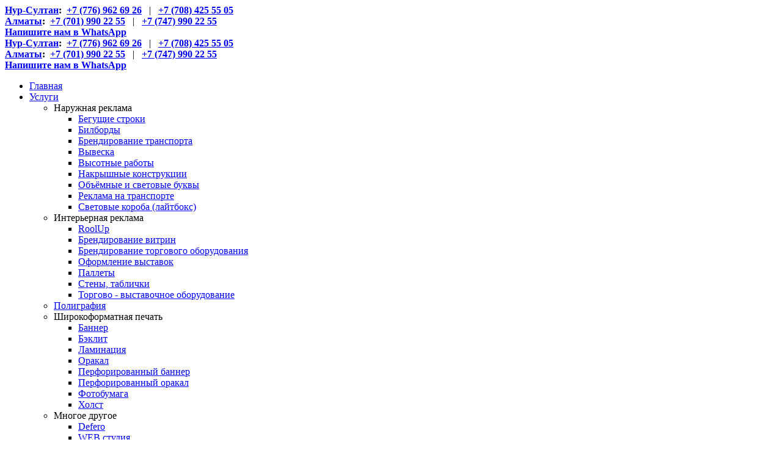

--- FILE ---
content_type: text/html; charset=utf-8
request_url: https://kuznica-adv.kz/services/interior-adv/roolup
body_size: 7365
content:

<!DOCTYPE HTML>
<script type="application/ld+json"> 
{ 
"@context": "http://schema.org", 
"@type": "BreadcrumbList", 
"itemListElement": [{ 
"@type": "ListItem", 
"position": 1, 
"item": { 
"@id": "http://kuznica-adv.kz", 
"name": "Рекламное агентство полного цикла Кузница Рекламы" 
} 
},{ 
"@type": "ListItem", 
"position": 2, 
"item": { 
"@id": "http://kuznica-adv.kz/index.php", 
"name": "Рекламное агентство полного цикла Кузница Рекламы"
}   
}] 
}
</script>
<html lang="ru-ru" dir="ltr">



<head>

<meta charset="utf-8" />
<meta http-equiv="X-UA-Compatible" content="IE=edge,chrome=1">
<meta name="viewport" content="width=device-width, initial-scale=1">
<base href="https://kuznica-adv.kz/services/interior-adv/roolup" />
	<meta name="keywords" content="х баннер в Алматы купить., интерьерные вывески, RollUp, портфолио" />
	<meta name="author" content="Super User" />
	<meta name="description" content="Изготовление Roll Up стендов (Ролл Ап) в Алматы и Казахстане, Х-баннер, Х-стенд (рекламный паук), roll up stand, мобильный стенд паук: цена, размеры, на заказ - компания «Кузница Рекламы». Каждая из представленных в описании конструкций уникальна и способна оказать нужное воздействие на смотрящего. Эффектная и яркая реклама, сделанная со вкусом, не оставит равнодушным ни одного посетителя." />
	<meta name="generator" content="Joomla! - Open Source Content Management" />
	<title>Изготовление Roll Up в Алматы, (Ролл Ап стенды), Х-баннер купить недорого – Кузница Рекламы</title>
	<link href="/templates/yoo_glass/favicon.ico" rel="shortcut icon" type="image/vnd.microsoft.icon" />
	<link href="/cache/widgetkit/widgetkit-301c7ca6.css" rel="stylesheet" type="text/css" />
	<script src="/media/jui/js/jquery.min.js?20432d735a27280fb26d8eb77e9c3047" type="text/javascript"></script>
	<script src="/media/jui/js/jquery-noconflict.js?20432d735a27280fb26d8eb77e9c3047" type="text/javascript"></script>
	<script src="/media/jui/js/jquery-migrate.min.js?20432d735a27280fb26d8eb77e9c3047" type="text/javascript"></script>
	<script src="/cache/widgetkit/widgetkit-28fb8c32.js" type="text/javascript"></script>
	<script src="/templates/yoo_glass/warp/libraries/jquery/jquery.js" type="text/javascript"></script>

		<meta name="theme-color" content="#E97000">
<link rel="apple-touch-icon-precomposed" href="/templates/yoo_glass/apple_touch_icon.png" />
<link rel="stylesheet" href="/templates/yoo_glass/css/base.css" />
<link rel="stylesheet" href="/templates/yoo_glass/css/layout.css" />
<link rel="stylesheet" href="/templates/yoo_glass/css/menus.css" />
<style>.wrapper { max-width: 980px; }
#maininner { width: 100%; }
#menu .dropdown { width: 275px; }
#menu .columns2 { width: 550px; }
#menu .columns3 { width: 825px; }
#menu .columns4 { width: 1100px; }</style>
<link rel="stylesheet" href="/templates/yoo_glass/css/modules.css" />
<link rel="stylesheet" href="/templates/yoo_glass/css/tools.css" />
<link rel="stylesheet" href="/templates/yoo_glass/css/system.css" />
<link rel="stylesheet" href="/templates/yoo_glass/css/system-white.css" />
<link rel="stylesheet" href="/templates/yoo_glass/css/extensions.css" />
<link rel="stylesheet" href="/templates/yoo_glass/styles/fabric/css/custom.css" />
<link rel="stylesheet" href="/templates/yoo_glass/css/color/salmon.css" />
<link rel="stylesheet" href="/templates/yoo_glass/css/font1/droidsans.css" />
<link rel="stylesheet" href="/templates/yoo_glass/css/font2/droidsans.css" />
<link rel="stylesheet" href="/templates/yoo_glass/css/font3/droidsans.css" />
<link rel="stylesheet" href="/templates/yoo_glass/styles/fabric/css/style.css" />
<link rel="stylesheet" href="/templates/yoo_glass/css/responsive.css" />
<link rel="stylesheet" href="/templates/yoo_glass/css/print.css" />
<link rel="stylesheet" href="/templates/yoo_glass/css/xoverlay.css" />
<link rel="stylesheet" href="/templates/yoo_glass/css/xoverlay-style.css" />
<link rel="stylesheet" href="/templates/yoo_glass/fonts/droidsans.css" />
<script>window["WarpThemePath"]="/templates/yoo_glass";</script>
<script src="/templates/yoo_glass/warp/js/warp.js"></script>
<script src="/templates/yoo_glass/warp/js/responsive.js"></script>
<script src="/templates/yoo_glass/warp/js/accordionmenu.js"></script>
<script src="/templates/yoo_glass/warp/js/dropdownmenu.js"></script>
<script src="/templates/yoo_glass/js/template.js"></script>

</head>



<body id="page" class="page  isblog  system- system-white" data-config='{"twitter":0,"plusone":0,"facebook":0,"style":"fabric"}'>



	
	<div id="absolute">

		
	<div class="phoneadapt">

 <div>
   <strong><a href="/naruzhnaya-reklama-astana">Нур-Султан</a>:&nbsp;</strong>
   <strong><span style="color: #e97000;"><a href="tel:+77769626926">+7 (776) 962 69 26</a></span></strong> &nbsp; | &nbsp; 
   <strong><span style="color: #e97000;"><a href="tel:+77084255505">+7 (708) 425 55 05</a></span></strong>
 </div>
 <div>
   <strong><a href="/">Алматы</a>:&nbsp;</strong>
   <strong><span style="color: #e97000;"><a href="tel:+77019902255">+7 (701) 990 22 55</a></span></strong> &nbsp; | &nbsp; 
   <strong><span style="color: #e97000;"><a href="tel:+77479902255">+7 (747) 990 22 55 </a></span></strong>
 </div>

 <div>
   <strong><a href="https://wa.me/77019902255?text=Здравствуйте,%20я%20с%20сайта%20kuznica.kz">Напишите нам в WhatsApp</a></strong>
 </div>


</div>


	</div>

	
	

	<div class="wrapper clearfix">



		<header id="header">



			
			<div id="toolbar" class="clearfix">



				
					

				
				<div class="float-right"><div class="module   deepest">

			
	<div class="toolbar-r">

 <div>
   <strong><a href="/naruzhnaya-reklama-astana">Нур-Султан</a>:&nbsp;</strong>
   <strong><span style="color: #e97000;"><a href="tel:+77769626926">+7 (776) 962 69 26</a></span></strong> &nbsp; | &nbsp; 
   <strong><span style="color: #e97000;"><a href="tel:+77084255505">+7 (708) 425 55 05</a></span></strong>
 </div>
 <div>
   <strong><a href="/">Алматы</a>:&nbsp;</strong>
   <strong><span style="color: #e97000;"><a href="tel:+77019902255">+7 (701) 990 22 55</a></span></strong> &nbsp; | &nbsp; 
   <strong><span style="color: #e97000;"><a href="tel:+77479902255">+7 (747) 990 22 55 </a></span></strong>
 </div>

 <div>
   <strong><a href="https://wa.me/77019902255?text=Здравствуйте,%20я%20с%20сайта%20kuznica.kz">Напишите нам в WhatsApp</a></strong>
 </div>

</div>		
</div></div>

				
				

			</div>

			


				

			<a id="logo" href="https://kuznica-adv.kz">
	<div class="size-auto custom-logo"></div>
</a>

			


			
			<div id="menubar" class="clearfix">

				

				
				

				
				<nav id="menu"><ul class="menu menu-dropdown">
<li class="level1 item101"><a href="/" class="level1"><span>Главная</span></a></li><li class="level1 item202 parent active"><a href="/services" class="level1 parent active"><span>Услуги</span></a><div class="dropdown columns2" style="width:520px;"><div class="dropdown-bg"><div><div class="width50 column"><ul class="nav-child unstyled small level2"><li class="level2 item304 parent"><span class="separator level2 parent"><span>Наружная реклама</span></span>
<ul class="nav-child unstyled small level3"><li class="level3 item312"><a href="/services/exterior-adv/begushhaya-led-stroka" class="level3"><span>Бегущие строки</span></a></li><li class="level3 item313"><a href="/services/exterior-adv/billboards" class="level3"><span>Билборды</span></a></li><li class="level3 item314"><a href="/services/exterior-adv/branding-transport" class="level3"><span>Брендирование транспорта</span></a></li><li class="level3 item315"><a href="/services/exterior-adv/reklamnye-vyveski-tablichki" class="level3"><span>Вывеска</span></a></li><li class="level3 item316"><a href="/services/exterior-adv/high-altitude-work" class="level3"><span>Высотные работы</span></a></li><li class="level3 item317"><a href="/services/exterior-adv/roof-structures" class="level3"><span>Накрышные конструкции</span></a></li><li class="level3 item318"><a href="/services/exterior-adv/obemnye-bukvy-v-almaty" class="level3"><span>Объёмные и световые буквы</span></a></li><li class="level3 item319"><a href="/services/exterior-adv/adv-on-transport" class="level3"><span>Реклама на транспорте</span></a></li><li class="level3 item320"><a href="/services/exterior-adv/svetovye-koroba-lajtboksy" class="level3"><span>Световые короба (лайтбокс)</span></a></li></ul></li><li class="level2 item273 parent active"><span class="separator level2 parent active"><span>Интерьерная реклама</span></span>
<ul class="nav-child unstyled small level3"><li class="level3 item280 active current"><a href="/services/interior-adv/roolup" class="level3 active current"><span>RoolUp</span></a></li><li class="level3 item275"><a href="/services/interior-adv/branding-storefront" class="level3"><span>Брендирование витрин</span></a></li><li class="level3 item276"><a href="/services/interior-adv/branding-equipment" class="level3"><span>Брендирование торгового оборудования</span></a></li><li class="level3 item277"><a href="/services/interior-adv/decor-exhibition" class="level3"><span>Оформление выставок</span></a></li><li class="level3 item278"><a href="/services/interior-adv/pallets" class="level3"><span>Паллеты</span></a></li><li class="level3 item279"><a href="/services/interior-adv/walls-signs" title="Изготовление информационных стендов, таблички на дверь в Алматы – Кузница Рекламы" class="level3"><span>Стены, таблички</span></a></li><li class="level3 item274"><a href="/services/interior-adv/tvo" class="level3"><span>Торгово - выставочное оборудование</span></a></li></ul></li><li class="level2 item281"><a href="/services/polygraphy" class="separator-link level2"><span>Полиграфия</span></a></li></ul></div><div class="width50 column"><ul class="level2"><li class="level2 item264 parent"><span class="separator level2 parent"><span>Широкоформатная печать</span></span>
<ul class="nav-child unstyled small level3"><li class="level3 item265"><a href="/services/large-format-printing/banner" class="level3"><span>Баннер</span></a></li><li class="level3 item266"><a href="/services/large-format-printing/beklit" class="level3"><span>Бэклит</span></a></li><li class="level3 item267"><a href="/services/large-format-printing/lamination" class="level3"><span>Ламинация</span></a></li><li class="level3 item268"><a href="/services/large-format-printing/orakal" class="level3"><span>Оракал</span></a></li><li class="level3 item269"><a href="/services/large-format-printing/perforated-banner" class="level3"><span>Перфорированный баннер</span></a></li><li class="level3 item270"><a href="/services/large-format-printing/perforated-orakal" class="level3"><span>Перфорированный оракал</span></a></li><li class="level3 item271"><a href="/services/large-format-printing/photopaper" class="level3"><span>Фотобумага</span></a></li><li class="level3 item272"><a href="/services/large-format-printing/canvas" class="level3"><span>Холст</span></a></li></ul></li><li class="level2 item282 parent"><span class="separator level2 parent"><span>Многое другое</span></span>
<ul class="nav-child unstyled small level3"><li class="level3 item290"><a href="/services/more/defero" class="level3"><span>Defero</span></a></li><li class="level3 item291"><a href="/services/more/web-studiya" class="level3"><span>WEB студия</span></a></li><li class="level3 item292"><a href="/services/more/manipulation" class="level3"><span>Все виды манипуляций</span></a></li><li class="level3 item293"><a href="/services/more/graffiti" class="level3"><span>Граффити, аэрография</span></a></li><li class="level3 item294"><a href="/services/more/gardening" class="level3"><span>Озеленение</span></a></li><li class="level3 item296"><a href="/services/more/promoactions" class="level3"><span>Организация промоакций</span></a></li><li class="level3 item297"><a href="/services/more/documents" class="level3"><span>Оформление документов</span></a></li><li class="level3 item298"><a href="/services/more/souvenir" class="level3"><span>Сувенирная продукция</span></a></li><li class="level3 item299"><a href="/services/more/cutter" class="level3"><span>Фрезе-гравировальные услуги</span></a></li></ul></li></ul></div></div></div></div></li><li class="level1 item203 parent"><a href="/about" class="level1 parent"><span>О нас</span></a><div class="dropdown columns1"><div class="dropdown-bg"><div><div class="width100 column"><ul class="nav-child unstyled small level2"><li class="level2 item215"><a href="/about/feedback" class="level2"><span>Отзывы клиентов</span></a></li></ul></div></div></div></div></li><li class="level1 item214"><a href="/blog" class="level1"><span>Блог</span></a></li><li class="level1 item204 parent"><a href="/portfolio" class="level1 parent"><span>Портфолио</span></a><div class="dropdown columns1"><div class="dropdown-bg"><div><div class="width100 column"><ul class="nav-child unstyled small level2"><li class="level2 item206"><a href="/reklama-ext" class="level2"><span>Наружная реклама</span></a></li><li class="level2 item207"><a href="/reklama-int" class="level2"><span>Интерьерная реклама</span></a></li><li class="level2 item208"><a href="/web" class="level2"><span>Web-дизайн</span></a></li><li class="level2 item210"><a href="/graffiti" class="level2"><span>Граффити и аэрография</span></a></li><li class="level2 item218"><a href="/printing" class="level2"><span>Полиграфия</span></a></li><li class="level2 item251"><a href="/greening" class="level2"><span>Озеленение</span></a></li><li class="level2 item252"><a href="/defero" class="level2"><span>Defero</span></a></li></ul></div></div></div></div></li><li class="level1 item205"><a href="/contacts" class="level1"><span>Контакты</span></a></li></ul></nav>

				
				

			</div>

			


			
		

		</header>



		
		

		
		

		
		<div id="main" class="grid-block">



			<div id="maininner" class="grid-box">



				


				
				<section id="content" class="grid-block">



					
					<div class="breadcrumbs"><a href="/">Главная</a><a href="/services">Услуги</a><span>Интерьерная реклама</span><strong>RoolUp</strong></div>
					


					<div id="system-message-container">
	</div>

<div id="system">

	
	<article class="item">

		
				<header>

										
								
			<h1 class="title">RoolUp</h1>

			
		</header>
			
		
		<div class="content clearfix">

		
<h1 style="text-align: justify;">Оборудование для проведения выставок</h1>
<p style="text-align: justify;">Для создания уникального стиля каждая компания, как правило, еще на стадии проектирования помещения выбирает рекламное агентство и определяется с дизайном, а также с крупными конструкциями, что будут установлены в нем. Чуть позже появляется потребность в более легком переносном оборудовании. К примеру, уже на ранних стадиях задаются вопросом о том, можно ли купить X-баннер в Алматы у выбранного поставщика.</p>
<p style="text-align: justify;">Сегодня рекламные агентства предлагают невероятный спектр материалов для производства мобильных конструкций, а также их различные модификации. Выбор определяется назначением оборудования и сроком его службы.</p>
<p style="text-align: justify;"><strong>Интерьерные вывески</strong> обычно используются для размещения логотипа, лозунга, слогана и другой яркой и броской информации, притягивающей взгляды всех, кто заходит в павильон. Ее назначение – показать посетителю фирменный стиль и создать у человека необходимое настроение. Вид и форма данного типа конструкций может быть любой и зависеть лишь от фантазии заказчика.</p>
<p style="text-align: justify;"><strong>Х-баннер</strong> представляет собой переносное оборудование в виде полотнища, растянутого на специальной X-образной конструкции. Именно за эту особенность стойки такого вида стали именоваться <strong>пауками</strong>. Удобен для размещения информации на непродолжительное время (семинар, акция, презентация и др.). Преимущество – удобство сборки и разборки, так как рамка легко разбирается и становится транспортабельной.</p>
<p style="text-align: justify;"><strong>Промо-столы</strong> – это еще один вид конструкций, представляющих собой стойку, включающее место для размещения образцов товара. Очень широко используются при проведении <a href="/services/more/promoactions">промо-акций</a>, презентаций и выставок различного рода.</p>
<p style="text-align: justify;">Ролл апы (<strong>Roll Up</strong>) представляют собой полотно с надписью и/или изображением, закрепленное на стойке. Один край такой полосы прицеплен к цилиндру. Наматывая основу на цилиндр, можно регулировать размер изображения, а также транспортировать вывеску без риска повредить ее.</p>
<p style="text-align: justify;">Каждая из представленных в описании конструкций уникальна и способна оказать нужное воздействие на смотрящего. Эффектная и яркая реклама, сделанная со вкусом, не оставит равнодушным ни одного посетителя.</p>
<h1 style="text-align: justify;">Решение любых задач</h1>
<p style="text-align: justify;">Наша компания существует рынке уже много лет. Накопленный опыт позволяет охватить весь спектр рекламных услуг: от разработки внешнего вида будущей торговой площади, до ее воплощения в реальность и демонтажа конструкций.</p>
<p style="text-align: justify;">Вашему вниманию будет предложено великое множество материалов и способов размещения рекламы – в буклетах на столах, на стойках различных модификаций (стендеры, Roll Up) или в виде интерьерных вывесок на стенах.</p>
<p style="text-align: justify;">В перечень наших возможностей входит и создание реалистичной и красочной наружной рекламы. Мы <strong>являемся организаторами эффектных промо-акций</strong>, выставок и других мероприятий.&nbsp;</p>
<p style="text-align: justify;">Портфолио&nbsp;является наглядным подтверждением профессионализма наших сотрудников. Здесь находятся фотографии наших работ. В любой момент можно воссоздать для вас аналогичное выставочное оборудование или выполнить индивидуальный заказ любой сложности.</p>
<p style="text-align: justify;">Обратившись за помощью к нам, вы получите возможность найти новые рынки сбыта своей продукции и наладить множество полезных связей!</p>
<p>
<div class="wk-gallery wk-gallery-wall clearfix zoom margin ">

		
			
					<a class="" href="/images/servises/interior-adv/rollup/01.jpg" data-lightbox="group:91-6975a669caf6d" ><img src="/cache/widgetkit/gallery/91/01-d2acd4adef.jpg" width="288" height="200" alt="01" /></a>
				
		
			
					<a class="" href="/images/servises/interior-adv/rollup/02.jpg" data-lightbox="group:91-6975a669caf6d" ><img src="/cache/widgetkit/gallery/91/02-5a26465476.jpg" width="288" height="200" alt="02" /></a>
				
		
			
					<a class="" href="/images/servises/interior-adv/rollup/03.jpg" data-lightbox="group:91-6975a669caf6d" ><img src="/cache/widgetkit/gallery/91/03-5ebf7bf3e1.jpg" width="288" height="200" alt="03" /></a>
				
	
</div>

</p> 		</div>

		
		
			
	</article>

</div>


				</section>

				


				


			</div>

			

			
			

			


		</div>

		


		
		

		
		

		
		<footer id="footer">



			


			<div class="module   deepest">

			<ul class="menu menu-line">
<li class="level1 item211"><a href="https://instagram.com/kuznica_reklamy" target="_blank" rel="noopener noreferrer" class="level1"><span>Мы в Instagram</span></a></li></ul>		
</div>
<div class="module   deepest">

			
	 <div>
   <strong>Нур-Султан:&nbsp;</strong>
   <strong><span style="color: #e97000;"><a href="tel:+77769626926">+7 (776) 962 69 26</a></span></strong> &nbsp; | &nbsp; 
   <strong><span style="color: #e97000;"><a href="tel:+77084255505">+7 (708) 425 55 05</a></span></strong>
 </div>
 <div>
   <strong>Алматы:&nbsp;</strong>
   <strong><span style="color: #e97000;"><a href="tel:+77019902255">+7 (701) 990 22 55</a></span></strong> &nbsp; | &nbsp; 
   <strong><span style="color: #e97000;"><a href="tel:+77479902255">+7 (747) 990 22 55 </a></span></strong>
 </div>

		
</div>
<div class="module   deepest">

			
	<p><a class="totop-scroller" href="#page"> </a></p>		
</div>
<div class="module   deepest">

			
	<p><strong>Наши адреса: <a href="/contacts">г. Нур-Султан, ул. Орлыкол, 10а | г. Алматы, ул. Ислама Каримова, 178</a></strong></p>

<p><strong><a href="/offer">Публичный договор оферты</a></strong></p>

<p><a href="http://www.leopold.kz/"><img src="/images/logo-footer-leopold.png" width="100" height="94" alt="logo-footer-leopold" style="display: block; margin-left: auto; margin-right: auto;" /></a></p>
<p><span style="font-size: 9px;">Сайт разработан в студии "<strong><a href="http://www.alternativa.kz/" target="_blank">Альтернатива</a></strong>".</span></p>


<script src="https://kit.fontawesome.com/e91f4bd7a4.js" crossorigin="anonymous"></script>

<a href="https://api.whatsapp.com/send?phone=77019902255&text=Здравствуйте%2C+я+с+сайта+kuznica.kz" target="_blank" rel="noopener noreferrer"><i class="fa fa-whatsapp"></i><div type="button" class="whatsapp-button"><div class="text-button"><i class="fa fa-whatsapp"></i><span>WhatsApp</span></div></div></a>



<!-- Google Tag Manager -->
<script>(function(w,d,s,l,i){w[l]=w[l]||[];w[l].push({'gtm.start':
new Date().getTime(),event:'gtm.js'});var f=d.getElementsByTagName(s)[0],
j=d.createElement(s),dl=l!='dataLayer'?'&l='+l:'';j.async=true;j.src=
'https://www.googletagmanager.com/gtm.js?id='+i+dl;f.parentNode.insertBefore(j,f);
})(window,document,'script','dataLayer','GTM-NQ799QB');</script>
<!-- End Google Tag Manager -->


<!-- Google Tag Manager (noscript) -->
<noscript><iframe src="https://www.googletagmanager.com/ns.html?id=GTM-NQ799QB"
height="0" width="0" style="display:none;visibility:hidden"></iframe></noscript>
<!-- End Google Tag Manager (noscript) -->





<!-- RedHelper -->
<script id="rhlpscrtg" type="text/javascript" charset="utf-8" async="async" 
	src="https://web.redhelper.ru/service/main.js?c=kuznicakz">
</script> 
<!--/Redhelper -->






<!-- Yandex.Metrika counter -->
<script type="text/javascript" >
   (function(m,e,t,r,i,k,a){m[i]=m[i]||function(){(m[i].a=m[i].a||[]).push(arguments)};
   m[i].l=1*new Date();k=e.createElement(t),a=e.getElementsByTagName(t)[0],k.async=1,k.src=r,a.parentNode.insertBefore(k,a)})
   (window, document, "script", "https://mc.yandex.ru/metrika/tag.js", "ym");

   ym(24403978, "init", {
        clickmap:true,
        trackLinks:true,
        accurateTrackBounce:true,
        webvisor:true
   });
</script>
<noscript><div><img src="https://mc.yandex.ru/watch/24403978" style="position:absolute; left:-9999px;" alt="" /></div></noscript>
<!-- /Yandex.Metrika counter -->

		
</div>


		</footer>

		


	</div>

	

	
	

</body>

</html>